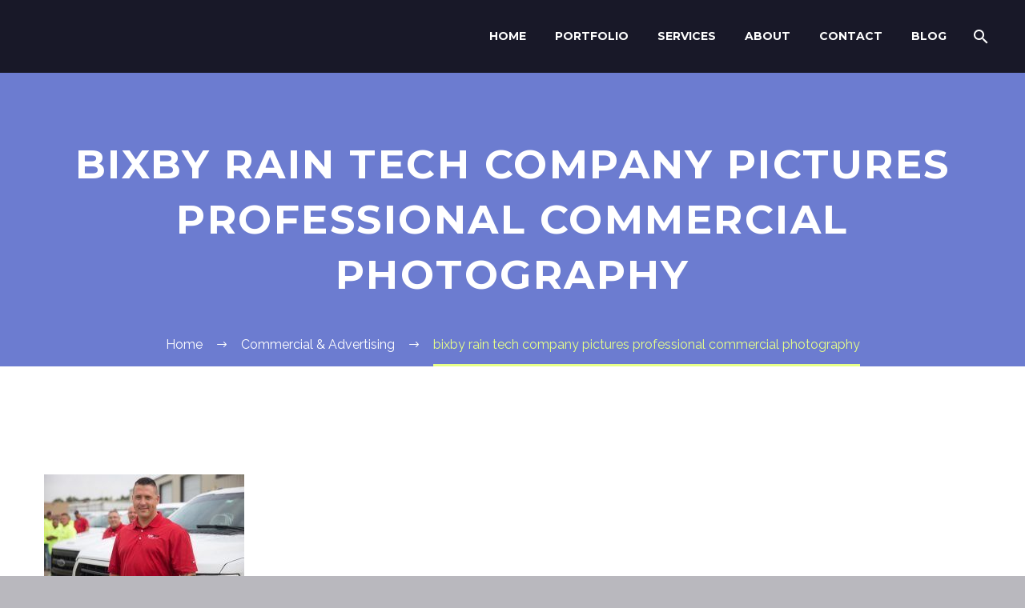

--- FILE ---
content_type: text/html; charset=UTF-8
request_url: http://shipmanphotos.com/commercial-photography-tulsa-oklahoma/dc5a7166/
body_size: 35838
content:
<!DOCTYPE html> <!--[if IE 7]><html class="ie ie7" lang="en-US" xmlns:og="http://ogp.me/ns#" xmlns:fb="http://ogp.me/ns/fb#"> <![endif]--> <!--[if IE 8]><html class="ie ie8" lang="en-US" xmlns:og="http://ogp.me/ns#" xmlns:fb="http://ogp.me/ns/fb#"> <![endif]--> <!--[if !(IE 7) | !(IE 8) ]><!--><html lang="en-US" xmlns:og="http://ogp.me/ns#" xmlns:fb="http://ogp.me/ns/fb#"> <!--<![endif]--><head><meta charset="UTF-8"><meta name="viewport" content="width=device-width, initial-scale=1.0" /><link rel="profile" href="http://gmpg.org/xfn/11"><link rel="pingback" href="http://shipmanphotos.com/xmlrpc.php"> <!--noptimize-->
<script type = "text/javascript">
// 
// Get screen dimensions, device pixel ration and set in a cookie.
// 
var screen_width = Math.max( screen.width, screen.height );
var devicePixelRatio = window.devicePixelRatio ? window.devicePixelRatio : 1;
document.cookie = 'resolution=' + screen_width + ',' + devicePixelRatio + '; SameSite=Strict; path=/';
</script> 
<!--/noptimize--><meta name='robots' content='index, follow, max-image-preview:large, max-snippet:-1, max-video-preview:-1' /><link media="all" href='//shipmanphotos.com/wp-content/cache/wpfc-minified/7kxshi0j/bj5gp.css' rel="stylesheet"><title>bixby rain tech company pictures professional commercial photography -</title><link rel="canonical" href="http://shipmanphotos.com/commercial-photography-tulsa-oklahoma/dc5a7166/" /><meta property="og:locale" content="en_US" /><meta property="og:type" content="article" /><meta property="og:title" content="bixby rain tech company pictures professional commercial photography -" /><meta property="og:description" content="lightly edited headshots of team and staff business photos Tulsa area commercial photography" /><meta property="og:url" content="http://shipmanphotos.com/commercial-photography-tulsa-oklahoma/dc5a7166/" /><meta property="article:modified_time" content="2018-01-19T22:17:18+00:00" /><meta property="og:image" content="http://shipmanphotos.com/commercial-photography-tulsa-oklahoma/dc5a7166" /><meta property="og:image:width" content="1400" /><meta property="og:image:height" content="764" /><meta property="og:image:type" content="image/jpeg" /><meta name="twitter:card" content="summary_large_image" /> <script type="application/ld+json" class="yoast-schema-graph">{"@context":"https://schema.org","@graph":[{"@type":"WebPage","@id":"http://shipmanphotos.com/commercial-photography-tulsa-oklahoma/dc5a7166/","url":"http://shipmanphotos.com/commercial-photography-tulsa-oklahoma/dc5a7166/","name":"bixby rain tech company pictures professional commercial photography -","isPartOf":{"@id":"http://shipmanphotos.com/#website"},"primaryImageOfPage":{"@id":"http://shipmanphotos.com/commercial-photography-tulsa-oklahoma/dc5a7166/#primaryimage"},"image":{"@id":"http://shipmanphotos.com/commercial-photography-tulsa-oklahoma/dc5a7166/#primaryimage"},"thumbnailUrl":"http://shipmanphotos.com/wp-content/uploads/2018/01/DC5A7166.jpg","datePublished":"2018-01-19T18:25:18+00:00","dateModified":"2018-01-19T22:17:18+00:00","breadcrumb":{"@id":"http://shipmanphotos.com/commercial-photography-tulsa-oklahoma/dc5a7166/#breadcrumb"},"inLanguage":"en-US","potentialAction":[{"@type":"ReadAction","target":["http://shipmanphotos.com/commercial-photography-tulsa-oklahoma/dc5a7166/"]}]},{"@type":"ImageObject","inLanguage":"en-US","@id":"http://shipmanphotos.com/commercial-photography-tulsa-oklahoma/dc5a7166/#primaryimage","url":"http://shipmanphotos.com/wp-content/uploads/2018/01/DC5A7166.jpg","contentUrl":"http://shipmanphotos.com/wp-content/uploads/2018/01/DC5A7166.jpg","width":1400,"height":764,"caption":"lightly edited headshots of team and staff business photos Tulsa area commercial photography"},{"@type":"BreadcrumbList","@id":"http://shipmanphotos.com/commercial-photography-tulsa-oklahoma/dc5a7166/#breadcrumb","itemListElement":[{"@type":"ListItem","position":1,"name":"Home","item":"https://shipmanphotos.com/"},{"@type":"ListItem","position":2,"name":"Commercial &#038; Advertising","item":"https://shipmanphotos.com/commercial-photography-tulsa-oklahoma/"},{"@type":"ListItem","position":3,"name":"bixby rain tech company pictures professional commercial photography"}]},{"@type":"WebSite","@id":"http://shipmanphotos.com/#website","url":"http://shipmanphotos.com/","name":"","description":"","publisher":{"@id":"http://shipmanphotos.com/#organization"},"potentialAction":[{"@type":"SearchAction","target":{"@type":"EntryPoint","urlTemplate":"http://shipmanphotos.com/?s={search_term_string}"},"query-input":{"@type":"PropertyValueSpecification","valueRequired":true,"valueName":"search_term_string"}}],"inLanguage":"en-US"},{"@type":"Organization","@id":"http://shipmanphotos.com/#organization","name":"Shipman Photography LLC","url":"http://shipmanphotos.com/","logo":{"@type":"ImageObject","inLanguage":"en-US","@id":"http://shipmanphotos.com/#/schema/logo/image/","url":"http://shipmanphotos.com/wp-content/uploads/2018/01/cropped-gspLOGO-Black-SQUARE.jpg","contentUrl":"http://shipmanphotos.com/wp-content/uploads/2018/01/cropped-gspLOGO-Black-SQUARE.jpg","width":512,"height":512,"caption":"Shipman Photography LLC"},"image":{"@id":"http://shipmanphotos.com/#/schema/logo/image/"}}]}</script> <link rel='dns-prefetch' href='//maps.googleapis.com' /><link rel='dns-prefetch' href='//fonts.googleapis.com' /><link rel="alternate" type="application/rss+xml" title=" &raquo; Feed" href="http://shipmanphotos.com/feed/" /> <script type="text/javascript">window._wpemojiSettings = {"baseUrl":"https:\/\/s.w.org\/images\/core\/emoji\/16.0.1\/72x72\/","ext":".png","svgUrl":"https:\/\/s.w.org\/images\/core\/emoji\/16.0.1\/svg\/","svgExt":".svg","source":{"concatemoji":"http:\/\/shipmanphotos.com\/wp-includes\/js\/wp-emoji-release.min.js?ver=6.8.3"}};
/*! This file is auto-generated */
!function(s,n){var o,i,e;function c(e){try{var t={supportTests:e,timestamp:(new Date).valueOf()};sessionStorage.setItem(o,JSON.stringify(t))}catch(e){}}function p(e,t,n){e.clearRect(0,0,e.canvas.width,e.canvas.height),e.fillText(t,0,0);var t=new Uint32Array(e.getImageData(0,0,e.canvas.width,e.canvas.height).data),a=(e.clearRect(0,0,e.canvas.width,e.canvas.height),e.fillText(n,0,0),new Uint32Array(e.getImageData(0,0,e.canvas.width,e.canvas.height).data));return t.every(function(e,t){return e===a[t]})}function u(e,t){e.clearRect(0,0,e.canvas.width,e.canvas.height),e.fillText(t,0,0);for(var n=e.getImageData(16,16,1,1),a=0;a<n.data.length;a++)if(0!==n.data[a])return!1;return!0}function f(e,t,n,a){switch(t){case"flag":return n(e,"\ud83c\udff3\ufe0f\u200d\u26a7\ufe0f","\ud83c\udff3\ufe0f\u200b\u26a7\ufe0f")?!1:!n(e,"\ud83c\udde8\ud83c\uddf6","\ud83c\udde8\u200b\ud83c\uddf6")&&!n(e,"\ud83c\udff4\udb40\udc67\udb40\udc62\udb40\udc65\udb40\udc6e\udb40\udc67\udb40\udc7f","\ud83c\udff4\u200b\udb40\udc67\u200b\udb40\udc62\u200b\udb40\udc65\u200b\udb40\udc6e\u200b\udb40\udc67\u200b\udb40\udc7f");case"emoji":return!a(e,"\ud83e\udedf")}return!1}function g(e,t,n,a){var r="undefined"!=typeof WorkerGlobalScope&&self instanceof WorkerGlobalScope?new OffscreenCanvas(300,150):s.createElement("canvas"),o=r.getContext("2d",{willReadFrequently:!0}),i=(o.textBaseline="top",o.font="600 32px Arial",{});return e.forEach(function(e){i[e]=t(o,e,n,a)}),i}function t(e){var t=s.createElement("script");t.src=e,t.defer=!0,s.head.appendChild(t)}"undefined"!=typeof Promise&&(o="wpEmojiSettingsSupports",i=["flag","emoji"],n.supports={everything:!0,everythingExceptFlag:!0},e=new Promise(function(e){s.addEventListener("DOMContentLoaded",e,{once:!0})}),new Promise(function(t){var n=function(){try{var e=JSON.parse(sessionStorage.getItem(o));if("object"==typeof e&&"number"==typeof e.timestamp&&(new Date).valueOf()<e.timestamp+604800&&"object"==typeof e.supportTests)return e.supportTests}catch(e){}return null}();if(!n){if("undefined"!=typeof Worker&&"undefined"!=typeof OffscreenCanvas&&"undefined"!=typeof URL&&URL.createObjectURL&&"undefined"!=typeof Blob)try{var e="postMessage("+g.toString()+"("+[JSON.stringify(i),f.toString(),p.toString(),u.toString()].join(",")+"));",a=new Blob([e],{type:"text/javascript"}),r=new Worker(URL.createObjectURL(a),{name:"wpTestEmojiSupports"});return void(r.onmessage=function(e){c(n=e.data),r.terminate(),t(n)})}catch(e){}c(n=g(i,f,p,u))}t(n)}).then(function(e){for(var t in e)n.supports[t]=e[t],n.supports.everything=n.supports.everything&&n.supports[t],"flag"!==t&&(n.supports.everythingExceptFlag=n.supports.everythingExceptFlag&&n.supports[t]);n.supports.everythingExceptFlag=n.supports.everythingExceptFlag&&!n.supports.flag,n.DOMReady=!1,n.readyCallback=function(){n.DOMReady=!0}}).then(function(){return e}).then(function(){var e;n.supports.everything||(n.readyCallback(),(e=n.source||{}).concatemoji?t(e.concatemoji):e.wpemoji&&e.twemoji&&(t(e.twemoji),t(e.wpemoji)))}))}((window,document),window._wpemojiSettings);</script> <link rel='stylesheet' id='thegem-google-fonts-css' href='//fonts.googleapis.com/css?family=Source+Sans+Pro%3A200%2C200italic%2C300%2C300italic%2C400%2C400italic%2C600%2C600italic%2C700%2C700italic%2C900%2C900italic%7CMontserrat%3A100%2C100italic%2C200%2C200italic%2C300%2C300italic%2C400%2C400italic%2C500%2C500italic%2C600%2C600italic%2C700%2C700italic%2C800%2C800italic%2C900%2C900italic&#038;subset=cyrillic%2Ccyrillic-ext%2Cgreek%2Cgreek-ext%2Clatin%2Clatin-ext%2Cvietnamese&#038;ver=6.8.3' type='text/css' media='all' /><link rel='stylesheet' id='wphb-1-css' href='//shipmanphotos.com/wp-content/cache/wpfc-minified/g0g5pqmp/87ov6.css' type='text/css' media='all' /><link rel='stylesheet' id='fo-fonts-declaration-css' href='//shipmanphotos.com/wp-content/cache/wpfc-minified/dqrtiu4d/5rc0l.css' type='text/css' media='all' /><link rel='stylesheet' id='fo-fonts-elements-css' href='//shipmanphotos.com/wp-content/cache/wpfc-minified/6zcqvlfc/5rc0l.css' type='text/css' media='all' /><link rel='stylesheet' id='bsf-Defaults-css' href='//shipmanphotos.com/wp-content/cache/wpfc-minified/2o4btre5/5rc0l.css' type='text/css' media='all' /><link rel='stylesheet' id='hm_custom_css-css' href='//shipmanphotos.com/wp-content/uploads/hm_custom_css_js/custom.css?ver=1552438445' type='text/css' media='all' /> <!--[if lt IE 9]> <script type="text/javascript" defer='defer' src="http://shipmanphotos.com/wp-content/themes/thegem/js/html5.js?ver=3.7.3" id="html5-js"></script> <![endif]--> <script src='//shipmanphotos.com/wp-content/cache/wpfc-minified/1d1r4v60/5rc0l.js' type="text/javascript"></script>
<!-- <script type="text/javascript" src="http://shipmanphotos.com/wp-includes/js/jquery/jquery.min.js?ver=3.7.1" id="jquery-core-js"></script> --> <script type="text/javascript" id="wphb-2-js-before">window.RLG = window.RLG || {}; window.RLG.sanitizeAllowedHosts = ["youtube.com","www.youtube.com","youtu.be","vimeo.com","player.vimeo.com"];</script> <script type="text/javascript" id="responsive-lightbox-js-before">var rlArgs = {"script":"swipebox","selector":"prettyPhoto","customEvents":"","activeGalleries":true,"animation":true,"hideCloseButtonOnMobile":false,"removeBarsOnMobile":false,"hideBars":true,"hideBarsDelay":5000,"videoMaxWidth":1080,"useSVG":true,"loopAtEnd":false,"woocommerce_gallery":false,"ajaxurl":"http:\/\/shipmanphotos.com\/wp-admin\/admin-ajax.php","nonce":"b276486b9f","preview":false,"postId":1158,"scriptExtension":false};</script> <script type="text/javascript" id="slicknav-init-js-extra">var slickNavVars = {"ng_slicknav":{"ng_slicknav_menu":".nav","ng_slicknav_position":"body","ng_slicknav_parent_links":false,"ng_slicknav_close_click":false,"ng_slicknav_child_links":false,"ng_slicknav_speed":400,"ng_slicknav_label":"MENU","ng_slicknav_fixhead":false,"ng_slicknav_hidedesktop":"","ng_slicknav_brand":"","ng_slicknav_brand_text":"","ng_slicknav_search":false,"ng_slicknav_search_text":"search...","ng_slicksearch":"http:\/\/shipmanphotos.com\/","ng_slicknav_closedsymbol":"\u25ba","ng_slicknav_openedsymbol":"\u25bc","ng_slicknav_alt":"","ng_slicknav_accordion":false,"ng_slicknav_animation_library":""}};</script> <script type="text/javascript" id="zilla-likes-js-extra">var zilla_likes = {"ajaxurl":"http:\/\/shipmanphotos.com\/wp-admin\/admin-ajax.php"};</script> <script type="text/javascript" defer='defer' src="https://maps.googleapis.com/maps/api/js?v=3.exp&amp;libraries=places&amp;key=AIzaSyDkVNUQXGHwjaTDKgAhuO1fW8Y3eyRkTxI&amp;ver=6.8.3" id="google-maps-builder-gmaps-js"></script> <link rel="https://api.w.org/" href="http://shipmanphotos.com/wp-json/" /><link rel="alternate" title="JSON" type="application/json" href="http://shipmanphotos.com/wp-json/wp/v2/media/1158" /><link rel="EditURI" type="application/rsd+xml" title="RSD" href="http://shipmanphotos.com/xmlrpc.php?rsd" /><meta name="generator" content="WordPress 6.8.3" /><link rel='shortlink' href='http://shipmanphotos.com/?p=1158' /><link rel="alternate" title="oEmbed (JSON)" type="application/json+oembed" href="http://shipmanphotos.com/wp-json/oembed/1.0/embed?url=http%3A%2F%2Fshipmanphotos.com%2Fcommercial-photography-tulsa-oklahoma%2Fdc5a7166%2F" /><link rel="alternate" title="oEmbed (XML)" type="text/xml+oembed" href="http://shipmanphotos.com/wp-json/oembed/1.0/embed?url=http%3A%2F%2Fshipmanphotos.com%2Fcommercial-photography-tulsa-oklahoma%2Fdc5a7166%2F&#038;format=xml" /><meta name="generator" content="Powered by WPBakery Page Builder - drag and drop page builder for WordPress."/><link rel="icon" href="http://shipmanphotos.wpengine.com/wp-content/uploads/2019/02/ShipmanLogo-small-copy-white.png" sizes="32x32" /><link rel="icon" href="http://shipmanphotos.wpengine.com/wp-content/uploads/2019/02/ShipmanLogo-small-copy-white.png" sizes="192x192" /><link rel="apple-touch-icon" href="http://shipmanphotos.wpengine.com/wp-content/uploads/2019/02/ShipmanLogo-small-copy-white.png" /><meta name="msapplication-TileImage" content="http://shipmanphotos.wpengine.com/wp-content/uploads/2019/02/ShipmanLogo-small-copy-white.png" /> <script>if(document.querySelector('[data-type="vc_custom-css"]')) {document.head.appendChild(document.querySelector('[data-type="vc_custom-css"]'));}</script><noscript><style>.wpb_animate_when_almost_visible { opacity: 1; }</style></noscript></head><body class="attachment wp-singular attachment-template-default attachmentid-1158 attachment-jpeg wp-theme-thegem wpb-js-composer js-comp-ver-6.8.0 vc_responsive"> <script type="text/javascript">var gemSettings = {"isTouch":"","forcedLasyDisabled":"","tabletPortrait":"1","tabletLandscape":"1","topAreaMobileDisable":"","parallaxDisabled":"","fillTopArea":"","themePath":"http:\/\/shipmanphotos.com\/wp-content\/themes\/thegem","rootUrl":"http:\/\/shipmanphotos.com","mobileEffectsEnabled":"","isRTL":""};
(function() {
function isTouchDevice() {
return (('ontouchstart' in window) ||
(navigator.MaxTouchPoints > 0) ||
(navigator.msMaxTouchPoints > 0));
}
window.gemSettings.isTouch = isTouchDevice();
function userAgentDetection() {
var ua = navigator.userAgent.toLowerCase(),
platform = navigator.platform.toLowerCase(),
UA = ua.match(/(opera|ie|firefox|chrome|version)[\s\/:]([\w\d\.]+)?.*?(safari|version[\s\/:]([\w\d\.]+)|$)/) || [null, 'unknown', 0],
mode = UA[1] == 'ie' && document.documentMode;
window.gemBrowser = {
name: (UA[1] == 'version') ? UA[3] : UA[1],
version: UA[2],
platform: {
name: ua.match(/ip(?:ad|od|hone)/) ? 'ios' : (ua.match(/(?:webos|android)/) || platform.match(/mac|win|linux/) || ['other'])[0]
}
};
}
window.updateGemClientSize = function() {
if (window.gemOptions == null || window.gemOptions == undefined) {
window.gemOptions = {
first: false,
clientWidth: 0,
clientHeight: 0,
innerWidth: -1
};
}
window.gemOptions.clientWidth = window.innerWidth || document.documentElement.clientWidth;
if (document.body != null && !window.gemOptions.clientWidth) {
window.gemOptions.clientWidth = document.body.clientWidth;
}
window.gemOptions.clientHeight = window.innerHeight || document.documentElement.clientHeight;
if (document.body != null && !window.gemOptions.clientHeight) {
window.gemOptions.clientHeight = document.body.clientHeight;
}
};
window.updateGemInnerSize = function(width) {
window.gemOptions.innerWidth = width != undefined ? width : (document.body != null ? document.body.clientWidth : 0);
};
userAgentDetection();
window.updateGemClientSize(true);
window.gemSettings.lasyDisabled = window.gemSettings.forcedLasyDisabled || (!window.gemSettings.mobileEffectsEnabled && (window.gemSettings.isTouch || window.gemOptions.clientWidth <= 800));
})();
(function() {
if (window.gemBrowser.name == 'safari') {
try {
var safariVersion = parseInt(window.gemBrowser.version);
} catch(e) {
var safariVersion = 0;
}
if (safariVersion >= 9) {
window.gemSettings.parallaxDisabled = true;
window.gemSettings.fillTopArea = true;
}
}
})();
(function() {
var fullwithData = {
page: null,
pageWidth: 0,
pageOffset: {},
fixVcRow: true,
pagePaddingLeft: 0
};
function updateFullwidthData() {
fullwithData.pageOffset = fullwithData.page.getBoundingClientRect();
fullwithData.pageWidth = parseFloat(fullwithData.pageOffset.width);
fullwithData.pagePaddingLeft = 0;
if (fullwithData.page.className.indexOf('vertical-header') != -1) {
fullwithData.pagePaddingLeft = 45;
if (fullwithData.pageWidth >= 1600) {
fullwithData.pagePaddingLeft = 360;
}
if (fullwithData.pageWidth < 980) {
fullwithData.pagePaddingLeft = 0;
}
}
}
function gem_fix_fullwidth_position(element) {
if (element == null) {
return false;
}
if (fullwithData.page == null) {
fullwithData.page = document.getElementById('page');
updateFullwidthData();
}
/*if (fullwithData.pageWidth < 1170) {
return false;
}*/
if (!fullwithData.fixVcRow) {
return false;
}
if (element.previousElementSibling != null && element.previousElementSibling != undefined && element.previousElementSibling.className.indexOf('fullwidth-block') == -1) {
var elementParentViewportOffset = element.previousElementSibling.getBoundingClientRect();
} else {
var elementParentViewportOffset = element.parentNode.getBoundingClientRect();
}
/*if (elementParentViewportOffset.top > window.gemOptions.clientHeight) {
fullwithData.fixVcRow = false;
return false;
}*/
if (element.className.indexOf('vc_row') != -1) {
var elementMarginLeft = -21;
var elementMarginRight = -21;
} else {
var elementMarginLeft = 0;
var elementMarginRight = 0;
}
var offset = parseInt(fullwithData.pageOffset.left + 0.5) - parseInt((elementParentViewportOffset.left < 0 ? 0 : elementParentViewportOffset.left) + 0.5) - elementMarginLeft + fullwithData.pagePaddingLeft;
var offsetKey = window.gemSettings.isRTL ? 'right' : 'left';
element.style.position = 'relative';
element.style[offsetKey] = offset + 'px';
element.style.width = fullwithData.pageWidth - fullwithData.pagePaddingLeft + 'px';
if (element.className.indexOf('vc_row') == -1) {
element.setAttribute('data-fullwidth-updated', 1);
}
if (element.className.indexOf('vc_row') != -1 && !element.hasAttribute('data-vc-stretch-content')) {
var el_full = element.parentNode.querySelector('.vc_row-full-width-before');
var padding = -1 * offset;
0 > padding && (padding = 0);
var paddingRight = fullwithData.pageWidth - padding - el_full.offsetWidth + elementMarginLeft + elementMarginRight;
0 > paddingRight && (paddingRight = 0);
element.style.paddingLeft = padding + 'px';
element.style.paddingRight = paddingRight + 'px';
}
}
window.gem_fix_fullwidth_position = gem_fix_fullwidth_position;
document.addEventListener('DOMContentLoaded', function() {
var classes = [];
if (window.gemSettings.isTouch) {
document.body.classList.add('thegem-touch');
}
if (window.gemSettings.lasyDisabled && !window.gemSettings.forcedLasyDisabled) {
document.body.classList.add('thegem-effects-disabled');
}
});
if (window.gemSettings.parallaxDisabled) {
var head  = document.getElementsByTagName('head')[0],
link  = document.createElement('style');
link.rel  = 'stylesheet';
link.type = 'text/css';
link.innerHTML = ".fullwidth-block.fullwidth-block-parallax-fixed .fullwidth-block-background { background-attachment: scroll !important; }";
head.appendChild(link);
}
})();
(function() {
setTimeout(function() {
var preloader = document.getElementById('page-preloader');
if (preloader != null && preloader != undefined) {
preloader.className += ' preloader-loaded';
}
}, window.pagePreloaderHideTime || 1000);
})();</script> <div id="page" class="layout-fullwidth header-style-4"> <a href="#page" class="scroll-top-button"></a><div id="site-header-wrapper"  class="  " ><header id="site-header" class="site-header animated-header mobile-menu-layout-default" role="banner"><div class="header-background"><div class="container"><div class="header-main logo-position-left header-layout-default header-style-4"><div class="site-title"><div class="site-logo" style="width:164px;"> <a href="http://shipmanphotos.com/" rel="home"> <span class="logo"><img src="http://shipmanphotos.wpengine.com/wp-content/uploads/2019/02/ShipmanLogoflipped.png" srcset="http://shipmanphotos.wpengine.com/wp-content/uploads/2019/02/ShipmanLogoflipped.png 1x,http://shipmanphotos.wpengine.com/wp-content/uploads/2019/02/ShipmanLogoflipped.png 2x,http://shipmanphotos.wpengine.com/wp-content/uploads/2019/02/ShipmanLogoflipped.png 3x" alt="" style="width:164px;" class="tgp-exclude default"/><img src="http://shipmanphotos.wpengine.com/wp-content/uploads/2019/02/ShipmanLogo-small-copy-white.png" srcset="http://shipmanphotos.wpengine.com/wp-content/uploads/2019/02/ShipmanLogo-small-copy-white.png 1x,http://shipmanphotos.wpengine.com/wp-content/uploads/2019/02/ShipmanLogo-small-copy-white.png 2x,http://shipmanphotos.wpengine.com/wp-content/uploads/2019/02/ShipmanLogo-small-copy-white.png 3x" alt="" style="width:90px;" class="tgp-exclude small"/></span> </a></div></div><nav id="primary-navigation" class="site-navigation primary-navigation" role="navigation"> <button class="menu-toggle dl-trigger">Primary Menu<span class="menu-line-1"></span><span class="menu-line-2"></span><span class="menu-line-3"></span></button><ul id="primary-menu" class="nav-menu styled no-responsive dl-menu"><li id="menu-item-561" class="menu-item menu-item-type-post_type menu-item-object-page menu-item-home menu-item-561 megamenu-first-element"><a href="http://shipmanphotos.com/" data-ps2id-api="true">Home</a></li><li id="menu-item-7287" class="menu-item menu-item-type-post_type menu-item-object-page menu-item-has-children menu-item-parent menu-item-7287 megamenu-first-element"><a href="http://shipmanphotos.com/portfolio/" data-ps2id-api="true">Portfolio</a><span class="menu-item-parent-toggle"></span><ul class="sub-menu styled dl-submenu"><li id="menu-item-7269" class="menu-item menu-item-type-post_type menu-item-object-page menu-item-7269 megamenu-first-element"><a href="http://shipmanphotos.com/commercial-and-advertising-professional-photography-portfolio/" data-ps2id-api="true">Commercial &#038; Advertising Portfolio</a></li><li id="menu-item-7291" class="menu-item menu-item-type-post_type menu-item-object-page menu-item-7291 megamenu-first-element"><a href="http://shipmanphotos.com/tulsa-headshot-photography-portfolio/" data-ps2id-api="true">Tulsa’s Best Headshot Photography Portfolio</a></li><li id="menu-item-11325" class="menu-item menu-item-type-post_type menu-item-object-page menu-item-11325 megamenu-first-element"><a href="http://shipmanphotos.com/tulsa-personal-branding-photography-portfolio/" data-ps2id-api="true">Tulsa Personal Branding Photography Portfolio</a></li><li id="menu-item-7293" class="menu-item menu-item-type-post_type menu-item-object-page menu-item-7293 megamenu-first-element"><a href="http://shipmanphotos.com/tulsa-video-portfolio/" data-ps2id-api="true">Videos</a></li><li id="menu-item-7292" class="menu-item menu-item-type-post_type menu-item-object-page menu-item-7292 megamenu-first-element"><a href="http://shipmanphotos.com/senior-pictures/" data-ps2id-api="true">Tulsa Senior Pictures</a></li><li id="menu-item-7289" class="menu-item menu-item-type-post_type menu-item-object-page menu-item-7289 megamenu-first-element"><a href="http://shipmanphotos.com/pet-portraits/" data-ps2id-api="true">Pet Portraits</a></li><li id="menu-item-8067" class="menu-item menu-item-type-post_type menu-item-object-page menu-item-8067 megamenu-first-element"><a href="http://shipmanphotos.com/tulsa-wedding-photography-portfolio/" data-ps2id-api="true">Weddings, Engagement, Bridal</a></li><li id="menu-item-7288" class="menu-item menu-item-type-post_type menu-item-object-page menu-item-7288 megamenu-first-element"><a href="http://shipmanphotos.com/personal-work/" data-ps2id-api="true">Personal Work</a></li></ul></li><li id="menu-item-7254" class="menu-item menu-item-type-post_type menu-item-object-page menu-item-has-children menu-item-parent menu-item-7254 megamenu-first-element"><a href="http://shipmanphotos.com/services/" data-ps2id-api="true">Services</a><span class="menu-item-parent-toggle"></span><ul class="sub-menu styled dl-submenu"><li id="menu-item-7103" class="menu-item menu-item-type-post_type menu-item-object-page menu-item-7103 megamenu-first-element"><a href="http://shipmanphotos.com/commercial-photography-tulsa-oklahoma/" data-ps2id-api="true">Commercial &#038; Advertising</a></li><li id="menu-item-11106" class="menu-item menu-item-type-post_type menu-item-object-page menu-item-11106 megamenu-first-element"><a href="http://shipmanphotos.com/professional-headshots-tulsa/" data-ps2id-api="true">Professional Headshots</a></li><li id="menu-item-11177" class="menu-item menu-item-type-post_type menu-item-object-page menu-item-11177 megamenu-first-element"><a href="http://shipmanphotos.com/personal-branding-photography/" data-ps2id-api="true">Personal Branding Photography</a></li><li id="menu-item-11445" class="menu-item menu-item-type-post_type menu-item-object-page menu-item-11445 megamenu-first-element"><a href="http://shipmanphotos.com/tulsa-event-photography-video-production/" data-ps2id-api="true">Event Photography</a></li><li id="menu-item-11476" class="menu-item menu-item-type-post_type menu-item-object-page menu-item-11476 megamenu-first-element"><a href="http://shipmanphotos.com/tulsa-product-photography-professional-e-commerce-food-photos/" data-ps2id-api="true">Product Photography</a></li><li id="menu-item-7105" class="menu-item menu-item-type-post_type menu-item-object-page menu-item-7105 megamenu-first-element"><a href="http://shipmanphotos.com/tulsa-video-production/" data-ps2id-api="true">Video Production</a></li><li id="menu-item-11504" class="menu-item menu-item-type-post_type menu-item-object-page menu-item-11504 megamenu-first-element"><a href="http://shipmanphotos.com/drone-photography-videography/" data-ps2id-api="true">Drone Photography &#038; Videography</a></li><li id="menu-item-7107" class="menu-item menu-item-type-post_type menu-item-object-page menu-item-7107 megamenu-first-element"><a href="http://shipmanphotos.com/senior-2/" data-ps2id-api="true">Senior Portraits</a></li><li id="menu-item-7104" class="menu-item menu-item-type-post_type menu-item-object-page menu-item-7104 megamenu-first-element"><a href="http://shipmanphotos.com/family-portraits/" data-ps2id-api="true">Family Portraits</a></li><li id="menu-item-8070" class="menu-item menu-item-type-post_type menu-item-object-page menu-item-8070 megamenu-first-element"><a href="http://shipmanphotos.com/wedding-photography-and-video/" data-ps2id-api="true">Wedding &#038; Bridal</a></li></ul></li><li id="menu-item-259" class="menu-item menu-item-type-custom menu-item-object-custom menu-item-home menu-item-259 megamenu-first-element"><a href="http://shipmanphotos.com/#section-1" data-ps2id-api="true">About</a></li><li id="menu-item-260" class="menu-item menu-item-type-custom menu-item-object-custom menu-item-home menu-item-260 megamenu-first-element"><a href="http://shipmanphotos.com/#section-2" data-ps2id-api="true">Contact</a></li><li id="menu-item-569" class="menu-item menu-item-type-post_type menu-item-object-page menu-item-569 megamenu-first-element"><a href="http://shipmanphotos.com/blog/" data-ps2id-api="true">Blog</a></li><li class="menu-item menu-item-search "><a href="#"></a><div class="minisearch "><form role="search" id="searchform" class="sf" action="http://shipmanphotos.com/" method="GET"><input id="searchform-input" class="sf-input" type="text" placeholder="Search..." name="s"><span class="sf-submit-icon"></span><input id="searchform-submit" class="sf-submit" type="submit" value=""></form></div></li></ul></nav></div></div></div></header></div><div id="main" class="site-main page__top-shadow visible"><div id="main-content" class="main-content"><div id="page-title" class="page-title-block page-title-alignment-center page-title-style-1 "><div class="container"><div class="page-title-inner"><div class="page-title-title"><h1> bixby rain tech company pictures professional commercial photography</h1></div></div></div><div class="breadcrumbs-container"><div class="container"><div class="breadcrumbs"><span><a href="http://shipmanphotos.com/" itemprop="url"><span itemprop="title">Home</span></a></span> <span class="divider"><span class="bc-devider"></span></span> <span><a href="http://shipmanphotos.com/commercial-photography-tulsa-oklahoma/" itemprop="url"><span itemprop="title">Commercial & Advertising</span></a></span> <span class="divider"><span class="bc-devider"></span></span> <span class="current">bixby rain tech company pictures professional commercial photography</span></div></div></div></div><div class="block-content"><div class="container"><div class="panel row"><div class="panel-center col-xs-12"><article id="post-1158" class="post-1158 attachment type-attachment status-inherit"><div class="entry-content post-content"><p class="attachment"><a href='http://shipmanphotos.com/wp-content/uploads/2018/01/DC5A7166.jpg' title="" data-rl_title="" class="rl-gallery-link" data-rl_caption="" data-rel="prettyPhoto-gallery-0"><img decoding="async" width="250" height="136" src="http://shipmanphotos.com/wp-content/uploads/2018/01/DC5A7166-250x136.jpg" class="attachment-medium size-medium" alt="natural light portraits of company employees commercial photography" srcset="http://shipmanphotos.com/wp-content/uploads/2018/01/DC5A7166-250x136.jpg 250w, http://shipmanphotos.com/wp-content/uploads/2018/01/DC5A7166-768x419.jpg 768w, http://shipmanphotos.com/wp-content/uploads/2018/01/DC5A7166-700x382.jpg 700w, http://shipmanphotos.com/wp-content/uploads/2018/01/DC5A7166-120x65.jpg 120w, http://shipmanphotos.com/wp-content/uploads/2018/01/DC5A7166.jpg 1400w" sizes="(max-width: 250px) 100vw, 250px" /></a></p><p>Lightly edited photo of employees and company trucks Bixby Oklahoma commercial photography</p></div></article></div></div></div></div></div></div><div id="lazy-loading-point"></div><footer id="footer-nav" class="site-footer"><div class="container"><div class="row"><div class="col-md-3 col-md-push-9"><div id="footer-socials"><div class="socials inline-inside socials-colored"> <a href="https://www.facebook.com/GreggShipmanPhotography/" target="_blank" title="Facebook" class="socials-item"><i class="socials-item-icon facebook"></i></a> <a href="https://www.linkedin.com/company/shipman-photography/" target="_blank" title="LinkedIn" class="socials-item"><i class="socials-item-icon linkedin"></i></a> <a href="https://twitter.com/ShipmanPhotos" target="_blank" title="Twitter" class="socials-item"><i class="socials-item-icon twitter"></i></a> <a href="https://www.instagram.com/greggshipmanphotography/" target="_blank" title="Instagram" class="socials-item"><i class="socials-item-icon instagram"></i></a> <a href="https://www.pinterest.com/shipmanphotos/" target="_blank" title="Pinterest" class="socials-item"><i class="socials-item-icon pinterest"></i></a> <a href="https://www.youtube.com/user/ShipmanPhotos" target="_blank" title="YouTube" class="socials-item"><i class="socials-item-icon youtube"></i></a></div></div></div><div class="col-md-6"></div><div class="col-md-3 col-md-pull-9"><div class="footer-site-info">2020 &copy; Copyrights Shipman Photography LLC</div></div></div></div></footer></div> <script type="speculationrules">{"prefetch":[{"source":"document","where":{"and":[{"href_matches":"\/*"},{"not":{"href_matches":["\/wp-*.php","\/wp-admin\/*","\/wp-content\/uploads\/*","\/wp-content\/*","\/wp-content\/plugins\/*","\/wp-content\/themes\/thegem\/*","\/*\\?(.+)"]}},{"not":{"selector_matches":"a[rel~=\"nofollow\"]"}},{"not":{"selector_matches":".no-prefetch, .no-prefetch a"}}]},"eagerness":"conservative"}]}</script> <script type="text/javascript" id="thegem-menu-init-script-js-extra">var thegem_dlmenu_settings = {"backLabel":"Back","showCurrentLabel":"Show this page"};</script> <script type="text/javascript" id="thegem-menu-init-script-js-after">function fullHeightRow() {
var fullHeight,
offsetTop,
element = document.getElementsByClassName('vc_row-o-full-height')[0];
if (element) {
fullHeight = window.innerHeight;
offsetTop = window.pageYOffset + element.getBoundingClientRect().top;
if (offsetTop < fullHeight) {
fullHeight = 100 - offsetTop / (fullHeight / 100);
element.style.minHeight = fullHeight + 'vh'
}
}
}
fullHeightRow();</script> <script type="text/javascript" id="thegem-scripts-js-extra">var thegem_scripts_data = {"ajax_url":"http:\/\/shipmanphotos.com\/wp-admin\/admin-ajax.php","ajax_nonce":"08a726115d"};</script> <script type="text/javascript" id="wphb-4-js-after">wp.i18n.setLocaleData( { 'text direction\u0004ltr': [ 'ltr' ] } );</script> <script type="text/javascript" id="contact-form-7-js-before">var wpcf7 = {
"api": {
"root": "http:\/\/shipmanphotos.com\/wp-json\/",
"namespace": "contact-form-7\/v1"
}
};</script> <script type="text/javascript" id="page-scroll-to-id-plugin-script-js-extra">var mPS2id_params = {"instances":{"mPS2id_instance_0":{"selector":"a[rel='m_PageScroll2id']","autoSelectorMenuLinks":"true","excludeSelector":"a[href^='#tab-'], a[href^='#tabs-'], a[data-toggle]:not([data-toggle='tooltip']), a[data-slide], a[data-vc-tabs], a[data-vc-accordion]","scrollSpeed":1000,"autoScrollSpeed":"true","scrollEasing":"easeInOutQuint","scrollingEasing":"easeOutQuint","forceScrollEasing":"false","pageEndSmoothScroll":"true","stopScrollOnUserAction":"false","autoCorrectScroll":"false","autoCorrectScrollExtend":"false","layout":"vertical","offset":0,"dummyOffset":"false","highlightSelector":"","clickedClass":"mPS2id-clicked","targetClass":"mPS2id-target","highlightClass":"mPS2id-highlight","forceSingleHighlight":"false","keepHighlightUntilNext":"false","highlightByNextTarget":"false","appendHash":"false","scrollToHash":"true","scrollToHashForAll":"true","scrollToHashDelay":0,"scrollToHashUseElementData":"true","scrollToHashRemoveUrlHash":"false","disablePluginBelow":0,"adminDisplayWidgetsId":"true","adminTinyMCEbuttons":"true","unbindUnrelatedClickEvents":"false","unbindUnrelatedClickEventsSelector":"","normalizeAnchorPointTargets":"false","encodeLinks":"false"}},"total_instances":"1","shortcode_class":"_ps2id"};</script> <script type="text/javascript" id="google-maps-builder-plugin-script-js-extra">var gmb_data = {"i18n":{"get_directions":"Get Directions","visit_website":"Visit Website"},"infobubble_args":{"shadowStyle":0,"padding":12,"backgroundColor":"rgb(255, 255, 255)","borderRadius":3,"arrowSize":15,"minHeight":20,"maxHeight":450,"minWidth":200,"maxWidth":350,"borderWidth":0,"disableAutoPan":true,"disableAnimation":true,"backgroundClassName":"gmb-infobubble","closeSrc":"https:\/\/www.google.com\/intl\/en_us\/mapfiles\/close.gif"}};</script> <script defer src="http://shipmanphotos.com/wp-content/cache/autoptimize/js/autoptimize_9ef573f6044095d01a7618eb327b20d7.js"></script></body></html><!-- WP Fastest Cache file was created in 0.765 seconds, on January 15, 2026 @ 1:30 pm --><!-- via php -->

--- FILE ---
content_type: text/css
request_url: http://shipmanphotos.com/wp-content/cache/wpfc-minified/g0g5pqmp/87ov6.css
body_size: 43102
content:
.flexslider{border:0;margin:0;overflow:hidden}.flex-control-nav{width:100%;position:absolute;text-align:center;z-index:900}.flex-direction-nav{width:100%;position:absolute;left:0;margin:-50px 0 0;z-index:100;padding:0!important}.flex-direction-nav li{overflow:visible;padding:0!important;margin:0!important;list-style:none!important}.flex-direction-nav a{overflow:visible;margin:0;opacity:1;color:rgba(0,0,0,.8);text-indent:-9999em!important;text-shadow:none;-webkit-box-shadow:none;-moz-box-shadow:none;-o-box-shadow:none;outline:0!important;box-shadow:none!important;border:none!important}.flex-direction-nav .arrow{position:absolute;top:0;left:0;z-index:200}.flex-direction-nav .flex-prev{left:0;height:50px}.flex-direction-nav .flex-next{right:0;text-align:left;height:50px}.flexslider:hover .flex-prev{left:0;opacity:1}.flexslider:hover .flex-next{right:0;opacity:1}.flexslider:hover .flex-next:hover,.flexslider:hover .flex-prev:hover{background-color:#fff;opacity:1}.flex-control-nav>li:before,.flex-direction-nav>li:before,.flexslider .slides>li:before{content:''!important}.immersive_slider{background:#161923;max-width:100%;height:480px;opacity:.9;box-sizing:border-box;-moz-box-sizing:border-box;-webkit-box-sizing:border-box;position:relative;overflow:hidden}.immersive_slider .is-slide{display:block;height:100%;width:100%;box-sizing:border-box;-moz-box-sizing:border-box;-webkit-box-sizing:border-box;padding:50px 60px;position:absolute}.is-bg-overflow{width:100%;height:100%;position:absolute;z-index:0}.is-bg-overflow,.is-overflow{height:100%}.ease{-webkit-transition:1s ease all;-moz-transition:1s ease all;-o-transition:1s ease all;transition:1s ease all}.bounce{-webkit-transition:1s cubic-bezier(.175,.885,.42,1) all;-moz-transition:1s cubic-bezier(.175,.885,.42,1.31) all;-o-transition:1s cubic-bezier(.175,.885,.42,1.31) 0 all;transition:2s cubic-bezier(.175,.885,.42,1.31) all}.bounce2{-webkit-transition:1s cubic-bezier(.42,.175,.885,1) all;-moz-transition:1s cubic-bezier(.42,.175,.885,-1.31) all;-o-transition:1s cubic-bezier(.42,.175,.885,-1.31) all;transition:2s cubic-bezier(.42,.175,.885,-1.31) all}.bounceUp2{-webkit-transition:1s cubic-bezier(.175,.885,.42,1) all;-moz-transition:1s cubic-bezier(.175,.885,.42,-1.31) all;-o-transition:1s cubic-bezier(.175,.885,.42,-1.31) all;transition:2s cubic-bezier(.175,.885,.42,-1.31) all}.bounceUp3{-webkit-transition:1s cubic-bezier(.175,.885,.42,1) all;-moz-transition:1s cubic-bezier(.175,-.885,.42,1.31) all;-o-transition:1s cubic-bezier(.175,-.885,.42,1.31) all;transition:2s cubic-bezier(.175,-.885,.42,1.31) all}.no-animation{-webkit-transition:none!important;-moz-transition:none!important;-o-transition:none!important;transition:none!important}.immersive_slider .is-slide .image img{position:relative;max-width:100%;display:inline!important;width:100%!important;height:100%!important;max-height:100%;object-fit:contain!important}.immersive_slider .is-slide .image iframe{max-width:100%;display:block;width:100%}.immersive_slider .is-slide .content h2{font-size:42px;font-weight:300;text-align:left}.is-container{position:relative;overflow:hidden}.is-container .is-background{position:absolute;top:0;left:0;width:100%;height:100%}.is-container .is-background.gs_cssblur{-webkit-filter:blur(20px);-moz-filter:blur(20px);-o-filter:blur(20px);filter:blur(20px)}.is-pagination li{padding:0;display:inline-block;text-align:center;position:relative;margin:0!important;padding:0!important}.is-pagination li a{padding:10px;width:4px;height:4px;display:block;box-shadow:none!important;-moz-box-shadow:none!important;-webkit-box-shadow:none!important;outline:0!important;border:none!important}.is-pagination li a:before{content:'';position:absolute;width:4px;height:4px;background:rgba(255,255,255,.85);border-radius:10px;-webkit-border-radius:10px;-moz-border-radius:10px}.is-pagination li a.active:before{width:10px;height:10px;background:0 0;border:1px solid #fff;margin-top:-4px;left:8px}.is-next{right:10px!important}.is-prev{left:10px!important}a{text-decoration:none!important}a:hover{text-decoration:none}.wrapper{margin:25px auto!important}.cn-slideshow{position:relative;margin:0 auto;background:0 0}.cn-loading{position:absolute;z-index:999;text-indent:-9000px;top:50%;left:50%;margin:-25px 0 0 -25px;width:50px;height:50px;background:url(http://shipmanphotos.com/wp-content/plugins/slider-images/images/ajax-loader.gif) no-repeat center center;-moz-border-radius:25px;-webkit-border-radius:25px;border-radius:25px}.cn-images{width:100%;height:100%;overflow:hidden;position:relative}.cn-images img{position:absolute;top:0;left:0;display:none;width:100%;height:100%}.cn-bar{height:74px;position:absolute;right:50px;left:50px;color:#f8f8f8;z-index:999}.cn-nav-content{position:absolute;top:0;height:100%;right:70px;left:70px}.cn-nav-content div{float:left}.cn-nav-content div.cn-nav-content-current{text-align:center;width:280px;position:absolute;top:0;left:50%;margin-left:-140px}.cn-nav-content h2,.cn-nav-content h3{padding:0;margin:0}.cn-nav-content div.cn-nav-content-prev{margin-left:20px}.cn-nav-content div.cn-nav-content-next{text-align:right;margin-right:20px;float:right}.cn-nav-content div span{display:block;margin-top:5px}.cn-nav>a{position:absolute;top:0;height:70px;width:0;z-index:2!important}a.cn-nav-prev{left:0;text-decoration:none!important;border:none!important;box-shadow:none!important;-moz-box-shadow:none!important;-webkit-box-shadow:none!important;outline:0!important}a.cn-nav-next{right:0;text-decoration:none!important;border:none!important;box-shadow:none!important;-moz-box-shadow:none!important;-webkit-box-shadow:none!important;outline:0!important}.cn-nav a span{width:46px;height:46px;display:block;text-indent:-9000px;opacity:.9;position:absolute;top:50%;left:50%;background-size:17px 25px;margin:-23px 0 0 -23px;perspective-origin:800px!important;-webkit-perspective-origin:800px!important;-ms-perspective-origin:800px!important;-moz-perspective-origin:800px!important;-o-perspective-origin:800px!important;-webkit-transition:width .3s ease,height .3s ease,margin .3s ease!important;-moz-transition:width .3s ease,height .3s ease,opacity .3s ease,margin .3s ease!important;-o-transition:width .3s ease,height .3s ease,opacity .3s ease,margin .3s ease!important;-ms-transition:width .3s ease,height .3s ease,opacity .3s ease,margin .3s ease!important;transition:width .3s ease,height .3s ease,margin .3s ease!important;overflow:hidden}.cn-nav a div{width:90px;height:90px;position:absolute;top:50%;left:50%;perspective-origin:800px!important;-webkit-perspective-origin:800px!important;-ms-perspective-origin:800px!important;-moz-perspective-origin:800px!important;-o-perspective-origin:800px!important;transform:translateY(-50%) translateX(-50%) translateZ(0) scale(0,0);-webkit-transform:translateY(-50%) translateX(-50%) translateZ(0) scale(0,0);-ms-transform:translateY(-50%) translateX(-50%) translateZ(0) scale(0,0);-moz-transform:translateY(-50%) translateX(-50%) translateZ(0) scale(0,0);-o-transform:translateY(-50%) translateX(-50%) translateZ(0) scale(0,0);-webkit-backface-visibility:hidden;overflow:hidden;perspective:800px!important;background-size:100% 100%;background-position:center center;background-repeat:no-repeat;margin:0;-moz-border-radius:0;-webkit-border-radius:0px;border-radius:25px;-webkit-filter:inherit;filter:inherit;-webkit-transition:transform .3s ease,background-size 0s ease!important;-moz-transition:transform .3s ease,background-size 0s ease!important;-o-transition:transform .3s ease,background-size 0s ease!important;-ms-transition:transform .3s ease,background-size 0s ease!important;transition:transform .3s ease,background-size 0s ease!important}.cn-nav a:hover span{width:100px;height:100px;opacity:.6;margin:-50px 0 0 -50px;background-size:22px 32px}.cn-nav a:hover div{transform:translateY(-50%) translateX(-50%) translateZ(0) scale(1,1);-webkit-transform:translateY(-50%) translateX(-50%) translateZ(0) scale(1,1);-ms-transform:translateY(-50%) translateX(-50%) translateZ(0) scale(1,1);-moz-transform:translateY(-50%) translateX(-50%) translateZ(0) scale(1,1);-o-transform:translateY(-50%) translateX(-50%) translateZ(0) scale(1,1);background-size:120% 120%}#cboxOverlay,#cboxWrapper,#colorbox{position:absolute;top:0;left:0;z-index:9999;overflow:hidden}#cboxOverlay{position:fixed;width:100%;height:100%}#cboxBottomLeft,#cboxMiddleLeft{clear:left}#cboxContent{position:relative}#cboxLoadedContent{overflow:auto}#cboxTitle{margin:0}#cboxLoadingGraphic,#cboxLoadingOverlay{position:absolute;top:0;left:0;width:100%;height:100%}#cboxClose,#cboxNext,#cboxPrevious,#cboxSlideshow{cursor:pointer}.cboxPhoto{float:left;margin:auto;border:0;display:block;max-width:none}#cboxContent,#cboxLoadedContent,#colorbox{box-sizing:content-box;-moz-box-sizing:content-box;-webkit-box-sizing:content-box;display:none!important}#cboxError{padding:50px;border:1px solid #ccc}#cboxLoadedContent{margin-bottom:38px;margin-top:5px}#cboxTitle{position:absolute;bottom:0;left:0;text-align:center;width:100%}#cboxCurrent{position:absolute;bottom:0;left:100px}#cboxSlideshow{position:absolute;bottom:4px;right:30px;color:#0092ef}#cboxPrevious{position:absolute;bottom:0;left:5px}#cboxNext{position:absolute;bottom:0;left:48px}#cboxLoadingGraphic{background:url(http://shipmanphotos.com/wp-content/plugins/slider-images/images/ajax-loader.gif) no-repeat center center}#cboxClose{position:absolute;bottom:0;right:5px}#cboxClose:hover,#cboxNext:hover,#cboxPrevious:hover{opacity:.8}@media all and (max-width:750px){#cboxCurrent{position:absolute;bottom:0;left:100px;display:none!important}}@font-face{font-family:FontAwesome;src:url(http://shipmanphotos.com/wp-content/plugins/slider-images/scripts/fonts/fontawesome-webfont.eot?v=4.6.3);src:url(http://shipmanphotos.com/wp-content/plugins/slider-images/scripts/fonts/fontawesome-webfont.eot?#iefix&v=4.6.3) format('embedded-opentype'),url(http://shipmanphotos.com/wp-content/plugins/slider-images/scripts/fonts/fontawesome-webfont.woff2?v=4.6.3) format('woff2'),url(http://shipmanphotos.com/wp-content/plugins/slider-images/scripts/fonts/fontawesome-webfont.woff?v=4.6.3) format('woff'),url(http://shipmanphotos.com/wp-content/plugins/slider-images/scripts/fonts/fontawesome-webfont.ttf?v=4.6.3) format('truetype'),url(http://shipmanphotos.com/wp-content/plugins/slider-images/scripts/fonts/fontawesome-webfont.svg?v=4.6.3#fontawesomeregular) format('svg');font-weight:400;font-style:normal}.rich_web{display:inline-block;font:normal normal normal 14px/1 FontAwesome;font-size:inherit;text-rendering:auto;-webkit-font-smoothing:antialiased;-moz-osx-font-smoothing:grayscale}.rich_web-lg{font-size:1.33333333em;line-height:.75em;vertical-align:-15%}.rich_web-2x{font-size:2em}.rich_web-3x{font-size:3em}.rich_web-4x{font-size:4em}.rich_web-5x{font-size:5em}.rich_web-fw{width:1.28571429em;text-align:center}.rich_web-ul{padding-left:0;margin-left:2.14285714em;list-style-type:none}.rich_web-ul>li{position:relative}.rich_web-li{position:absolute;left:-2.14285714em;width:2.14285714em;top:.14285714em;text-align:center}.rich_web-li.rich_web-lg{left:-1.85714286em}.rich_web-border{padding:.2em .25em .15em;border:solid .08em #eee;border-radius:.1em}.rich_web-pull-left{float:left}.rich_web-pull-right{float:right}.rich_web.rich_web-pull-left{margin-right:.3em}.rich_web.rich_web-pull-right{margin-left:.3em}.pull-right{float:right}.pull-left{float:left}.rich_web.pull-left{margin-right:.3em}.rich_web.pull-right{margin-left:.3em}.rich_web-spin{-webkit-animation:fa-spin 2s infinite linear;animation:fa-spin 2s infinite linear}.rich_web-pulse{-webkit-animation:fa-spin 1s infinite steps(8);animation:fa-spin 1s infinite steps(8)}@-webkit-keyframes fa-spin{0%{-webkit-transform:rotate(0);transform:rotate(0)}100%{-webkit-transform:rotate(359deg);transform:rotate(359deg)}}@keyframes fa-spin{0%{-webkit-transform:rotate(0);transform:rotate(0)}100%{-webkit-transform:rotate(359deg);transform:rotate(359deg)}}.rich_web-rotate-90{-webkit-transform:rotate(90deg);-ms-transform:rotate(90deg);transform:rotate(90deg)}.rich_web-rotate-180{-webkit-transform:rotate(180deg);-ms-transform:rotate(180deg);transform:rotate(180deg)}.rich_web-rotate-270{-webkit-transform:rotate(270deg);-ms-transform:rotate(270deg);transform:rotate(270deg)}.rich_web-flip-horizontal{-webkit-transform:scale(-1,1);-ms-transform:scale(-1,1);transform:scale(-1,1)}.rich_web-flip-vertical{-webkit-transform:scale(1,-1);-ms-transform:scale(1,-1);transform:scale(1,-1)}:root .rich_web-flip-horizontal,:root .rich_web-flip-vertical,:root .rich_web-rotate-180,:root .rich_web-rotate-270,:root .rich_web-rotate-90{filter:none}.rich_web-stack{position:relative;display:inline-block;width:2em;height:2em;line-height:2em;vertical-align:middle}.rich_web-stack-1x,.rich_web-stack-2x{position:absolute;left:0;width:100%;text-align:center}.rich_web-stack-1x{line-height:inherit}.rich_web-stack-2x{font-size:2em}.rich_web-inverse{color:#fff}.rich_web-glass:before{content:"\f000"}.rich_web-music:before{content:"\f001"}.rich_web-search:before{content:"\f002"}.rich_web-envelope-o:before{content:"\f003"}.rich_web-heart:before{content:"\f004"}.rich_web-star:before{content:"\f005"}.rich_web-star-o:before{content:"\f006"}.rich_web-user:before{content:"\f007"}.rich_web-film:before{content:"\f008"}.rich_web-th-large:before{content:"\f009"}.rich_web-th:before{content:"\f00a"}.rich_web-th-list:before{content:"\f00b"}.rich_web-check:before{content:"\f00c"}.rich_web-close:before,.rich_web-remove:before,.rich_web-times:before{content:"\f00d"}.rich_web-search-plus:before{content:"\f00e"}.rich_web-search-minus:before{content:"\f010"}.rich_web-power-off:before{content:"\f011"}.rich_web-signal:before{content:"\f012"}.rich_web-cog:before,.rich_web-gear:before{content:"\f013"}.rich_web-trash-o:before{content:"\f014"}.rich_web-home:before{content:"\f015"}.rich_web-file-o:before{content:"\f016"}.rich_web-clock-o:before{content:"\f017"}.rich_web-road:before{content:"\f018"}.rich_web-download:before{content:"\f019"}.rich_web-arrow-circle-o-down:before{content:"\f01a"}.rich_web-arrow-circle-o-up:before{content:"\f01b"}.rich_web-inbox:before{content:"\f01c"}.rich_web-play-circle-o:before{content:"\f01d"}.rich_web-repeat:before,.rich_web-rotate-right:before{content:"\f01e"}.rich_web-refresh:before{content:"\f021"}.rich_web-list-alt:before{content:"\f022"}.rich_web-lock:before{content:"\f023"}.rich_web-flag:before{content:"\f024"}.rich_web-headphones:before{content:"\f025"}.rich_web-volume-off:before{content:"\f026"}.rich_web-volume-down:before{content:"\f027"}.rich_web-volume-up:before{content:"\f028"}.rich_web-qrcode:before{content:"\f029"}.rich_web-barcode:before{content:"\f02a"}.rich_web-tag:before{content:"\f02b"}.rich_web-tags:before{content:"\f02c"}.rich_web-book:before{content:"\f02d"}.rich_web-bookmark:before{content:"\f02e"}.rich_web-print:before{content:"\f02f"}.rich_web-camera:before{content:"\f030"}.rich_web-font:before{content:"\f031"}.rich_web-bold:before{content:"\f032"}.rich_web-italic:before{content:"\f033"}.rich_web-text-height:before{content:"\f034"}.rich_web-text-width:before{content:"\f035"}.rich_web-align-left:before{content:"\f036"}.rich_web-align-center:before{content:"\f037"}.rich_web-align-right:before{content:"\f038"}.rich_web-align-justify:before{content:"\f039"}.rich_web-list:before{content:"\f03a"}.rich_web-dedent:before,.rich_web-outdent:before{content:"\f03b"}.rich_web-indent:before{content:"\f03c"}.rich_web-video-camera:before{content:"\f03d"}.rich_web-image:before,.rich_web-photo:before,.rich_web-picture-o:before{content:"\f03e"}.rich_web-pencil:before{content:"\f040"}.rich_web-map-marker:before{content:"\f041"}.rich_web-adjust:before{content:"\f042"}.rich_web-tint:before{content:"\f043"}.rich_web-edit:before,.rich_web-pencil-square-o:before{content:"\f044"}.rich_web-share-square-o:before{content:"\f045"}.rich_web-check-square-o:before{content:"\f046"}.rich_web-arrows:before{content:"\f047"}.rich_web-step-backward:before{content:"\f048"}.rich_web-fast-backward:before{content:"\f049"}.rich_web-backward:before{content:"\f04a"}.rich_web-play:before{content:"\f04b"}.rich_web-pause:before{content:"\f04c"}.rich_web-stop:before{content:"\f04d"}.rich_web-forward:before{content:"\f04e"}.rich_web-fast-forward:before{content:"\f050"}.rich_web-step-forward:before{content:"\f051"}.rich_web-eject:before{content:"\f052"}.rich_web-chevron-left:before{content:"\f053"}.rich_web-chevron-right:before{content:"\f054"}.rich_web-plus-circle:before{content:"\f055"}.rich_web-minus-circle:before{content:"\f056"}.rich_web-times-circle:before{content:"\f057"}.rich_web-check-circle:before{content:"\f058"}.rich_web-question-circle:before{content:"\f059"}.rich_web-info-circle:before{content:"\f05a"}.rich_web-crosshairs:before{content:"\f05b"}.rich_web-times-circle-o:before{content:"\f05c"}.rich_web-check-circle-o:before{content:"\f05d"}.rich_web-ban:before{content:"\f05e"}.rich_web-arrow-left:before{content:"\f060"}.rich_web-arrow-right:before{content:"\f061"}.rich_web-arrow-up:before{content:"\f062"}.rich_web-arrow-down:before{content:"\f063"}.rich_web-mail-forward:before,.rich_web-share:before{content:"\f064"}.rich_web-expand:before{content:"\f065"}.rich_web-compress:before{content:"\f066"}.rich_web-plus:before{content:"\f067"}.rich_web-minus:before{content:"\f068"}.rich_web-asterisk:before{content:"\f069"}.rich_web-exclamation-circle:before{content:"\f06a"}.rich_web-gift:before{content:"\f06b"}.rich_web-leaf:before{content:"\f06c"}.rich_web-fire:before{content:"\f06d"}.rich_web-eye:before{content:"\f06e"}.rich_web-eye-slash:before{content:"\f070"}.rich_web-exclamation-triangle:before,.rich_web-warning:before{content:"\f071"}.rich_web-plane:before{content:"\f072"}.rich_web-calendar:before{content:"\f073"}.rich_web-random:before{content:"\f074"}.rich_web-comment:before{content:"\f075"}.rich_web-magnet:before{content:"\f076"}.rich_web-chevron-up:before{content:"\f077"}.rich_web-chevron-down:before{content:"\f078"}.rich_web-retweet:before{content:"\f079"}.rich_web-shopping-cart:before{content:"\f07a"}.rich_web-folder:before{content:"\f07b"}.rich_web-folder-open:before{content:"\f07c"}.rich_web-arrows-v:before{content:"\f07d"}.rich_web-arrows-h:before{content:"\f07e"}.rich_web-bar-chart-o:before,.rich_web-bar-chart:before{content:"\f080"}.rich_web-twitter-square:before{content:"\f081"}.rich_web-facebook-square:before{content:"\f082"}.rich_web-camera-retro:before{content:"\f083"}.rich_web-key:before{content:"\f084"}.rich_web-cogs:before,.rich_web-gears:before{content:"\f085"}.rich_web-comments:before{content:"\f086"}.rich_web-thumbs-o-up:before{content:"\f087"}.rich_web-thumbs-o-down:before{content:"\f088"}.rich_web-star-half:before{content:"\f089"}.rich_web-heart-o:before{content:"\f08a"}.rich_web-sign-out:before{content:"\f08b"}.rich_web-linkedin-square:before{content:"\f08c"}.rich_web-thumb-tack:before{content:"\f08d"}.rich_web-external-link:before{content:"\f08e"}.rich_web-sign-in:before{content:"\f090"}.rich_web-trophy:before{content:"\f091"}.rich_web-github-square:before{content:"\f092"}.rich_web-upload:before{content:"\f093"}.rich_web-lemon-o:before{content:"\f094"}.rich_web-phone:before{content:"\f095"}.rich_web-square-o:before{content:"\f096"}.rich_web-bookmark-o:before{content:"\f097"}.rich_web-phone-square:before{content:"\f098"}.rich_web-twitter:before{content:"\f099"}.rich_web-facebook-f:before,.rich_web-facebook:before{content:"\f09a"}.rich_web-github:before{content:"\f09b"}.rich_web-unlock:before{content:"\f09c"}.rich_web-credit-card:before{content:"\f09d"}.rich_web-feed:before,.rich_web-rss:before{content:"\f09e"}.rich_web-hdd-o:before{content:"\f0a0"}.rich_web-bullhorn:before{content:"\f0a1"}.rich_web-bell:before{content:"\f0f3"}.rich_web-certificate:before{content:"\f0a3"}.rich_web-hand-o-right:before{content:"\f0a4"}.rich_web-hand-o-left:before{content:"\f0a5"}.rich_web-hand-o-up:before{content:"\f0a6"}.rich_web-hand-o-down:before{content:"\f0a7"}.rich_web-arrow-circle-left:before{content:"\f0a8"}.rich_web-arrow-circle-right:before{content:"\f0a9"}.rich_web-arrow-circle-up:before{content:"\f0aa"}.rich_web-arrow-circle-down:before{content:"\f0ab"}.rich_web-globe:before{content:"\f0ac"}.rich_web-wrench:before{content:"\f0ad"}.rich_web-tasks:before{content:"\f0ae"}.rich_web-filter:before{content:"\f0b0"}.rich_web-briefcase:before{content:"\f0b1"}.rich_web-arrows-alt:before{content:"\f0b2"}.rich_web-group:before,.rich_web-users:before{content:"\f0c0"}.rich_web-chain:before,.rich_web-link:before{content:"\f0c1"}.rich_web-cloud:before{content:"\f0c2"}.rich_web-flask:before{content:"\f0c3"}.rich_web-cut:before,.rich_web-scissors:before{content:"\f0c4"}.rich_web-copy:before,.rich_web-files-o:before{content:"\f0c5"}.rich_web-paperclip:before{content:"\f0c6"}.rich_web-floppy-o:before,.rich_web-save:before{content:"\f0c7"}.rich_web-square:before{content:"\f0c8"}.rich_web-bars:before,.rich_web-navicon:before,.rich_web-reorder:before{content:"\f0c9"}.rich_web-list-ul:before{content:"\f0ca"}.rich_web-list-ol:before{content:"\f0cb"}.rich_web-strikethrough:before{content:"\f0cc"}.rich_web-underline:before{content:"\f0cd"}.rich_web-table:before{content:"\f0ce"}.rich_web-magic:before{content:"\f0d0"}.rich_web-truck:before{content:"\f0d1"}.rich_web-pinterest:before{content:"\f0d2"}.rich_web-pinterest-square:before{content:"\f0d3"}.rich_web-google-plus-square:before{content:"\f0d4"}.rich_web-google-plus:before{content:"\f0d5"}.rich_web-money:before{content:"\f0d6"}.rich_web-caret-down:before{content:"\f0d7"}.rich_web-caret-up:before{content:"\f0d8"}.rich_web-caret-left:before{content:"\f0d9"}.rich_web-caret-right:before{content:"\f0da"}.rich_web-columns:before{content:"\f0db"}.rich_web-sort:before,.rich_web-unsorted:before{content:"\f0dc"}.rich_web-sort-desc:before,.rich_web-sort-down:before{content:"\f0dd"}.rich_web-sort-asc:before,.rich_web-sort-up:before{content:"\f0de"}.rich_web-envelope:before{content:"\f0e0"}.rich_web-linkedin:before{content:"\f0e1"}.rich_web-rotate-left:before,.rich_web-undo:before{content:"\f0e2"}.rich_web-gavel:before,.rich_web-legal:before{content:"\f0e3"}.rich_web-dashboard:before,.rich_web-tachometer:before{content:"\f0e4"}.rich_web-comment-o:before{content:"\f0e5"}.rich_web-comments-o:before{content:"\f0e6"}.rich_web-bolt:before,.rich_web-flash:before{content:"\f0e7"}.rich_web-sitemap:before{content:"\f0e8"}.rich_web-umbrella:before{content:"\f0e9"}.rich_web-clipboard:before,.rich_web-paste:before{content:"\f0ea"}.rich_web-lightbulb-o:before{content:"\f0eb"}.rich_web-exchange:before{content:"\f0ec"}.rich_web-cloud-download:before{content:"\f0ed"}.rich_web-cloud-upload:before{content:"\f0ee"}.rich_web-user-md:before{content:"\f0f0"}.rich_web-stethoscope:before{content:"\f0f1"}.rich_web-suitcase:before{content:"\f0f2"}.rich_web-bell-o:before{content:"\f0a2"}.rich_web-coffee:before{content:"\f0f4"}.rich_web-cutlery:before{content:"\f0f5"}.rich_web-file-text-o:before{content:"\f0f6"}.rich_web-building-o:before{content:"\f0f7"}.rich_web-hospital-o:before{content:"\f0f8"}.rich_web-ambulance:before{content:"\f0f9"}.rich_web-medkit:before{content:"\f0fa"}.rich_web-fighter-jet:before{content:"\f0fb"}.rich_web-beer:before{content:"\f0fc"}.rich_web-h-square:before{content:"\f0fd"}.rich_web-plus-square:before{content:"\f0fe"}.rich_web-angle-double-left:before{content:"\f100"}.rich_web-angle-double-right:before{content:"\f101"}.rich_web-angle-double-up:before{content:"\f102"}.rich_web-angle-double-down:before{content:"\f103"}.rich_web-angle-left:before{content:"\f104"}.rich_web-angle-right:before{content:"\f105"}.rich_web-angle-up:before{content:"\f106"}.rich_web-angle-down:before{content:"\f107"}.rich_web-desktop:before{content:"\f108"}.rich_web-laptop:before{content:"\f109"}.rich_web-tablet:before{content:"\f10a"}.rich_web-mobile-phone:before,.rich_web-mobile:before{content:"\f10b"}.rich_web-circle-o:before{content:"\f10c"}.rich_web-quote-left:before{content:"\f10d"}.rich_web-quote-right:before{content:"\f10e"}.rich_web-spinner:before{content:"\f110"}.rich_web-circle:before{content:"\f111"}.rich_web-mail-reply:before,.rich_web-reply:before{content:"\f112"}.rich_web-github-alt:before{content:"\f113"}.rich_web-folder-o:before{content:"\f114"}.rich_web-folder-open-o:before{content:"\f115"}.rich_web-smile-o:before{content:"\f118"}.rich_web-frown-o:before{content:"\f119"}.rich_web-meh-o:before{content:"\f11a"}.rich_web-gamepad:before{content:"\f11b"}.rich_web-keyboard-o:before{content:"\f11c"}.rich_web-flag-o:before{content:"\f11d"}.rich_web-flag-checkered:before{content:"\f11e"}.rich_web-terminal:before{content:"\f120"}.rich_web-code:before{content:"\f121"}.rich_web-mail-reply-all:before,.rich_web-reply-all:before{content:"\f122"}.rich_web-star-half-empty:before,.rich_web-star-half-full:before,.rich_web-star-half-o:before{content:"\f123"}.rich_web-location-arrow:before{content:"\f124"}.rich_web-crop:before{content:"\f125"}.rich_web-code-fork:before{content:"\f126"}.rich_web-chain-broken:before,.rich_web-unlink:before{content:"\f127"}.rich_web-question:before{content:"\f128"}.rich_web-info:before{content:"\f129"}.rich_web-exclamation:before{content:"\f12a"}.rich_web-superscript:before{content:"\f12b"}.rich_web-subscript:before{content:"\f12c"}.rich_web-eraser:before{content:"\f12d"}.rich_web-puzzle-piece:before{content:"\f12e"}.rich_web-microphone:before{content:"\f130"}.rich_web-microphone-slash:before{content:"\f131"}.rich_web-shield:before{content:"\f132"}.rich_web-calendar-o:before{content:"\f133"}.rich_web-fire-extinguisher:before{content:"\f134"}.rich_web-rocket:before{content:"\f135"}.rich_web-maxcdn:before{content:"\f136"}.rich_web-chevron-circle-left:before{content:"\f137"}.rich_web-chevron-circle-right:before{content:"\f138"}.rich_web-chevron-circle-up:before{content:"\f139"}.rich_web-chevron-circle-down:before{content:"\f13a"}.rich_web-html5:before{content:"\f13b"}.rich_web-css3:before{content:"\f13c"}.rich_web-anchor:before{content:"\f13d"}.rich_web-unlock-alt:before{content:"\f13e"}.rich_web-bullseye:before{content:"\f140"}.rich_web-ellipsis-h:before{content:"\f141"}.rich_web-ellipsis-v:before{content:"\f142"}.rich_web-rss-square:before{content:"\f143"}.rich_web-play-circle:before{content:"\f144"}.rich_web-ticket:before{content:"\f145"}.rich_web-minus-square:before{content:"\f146"}.rich_web-minus-square-o:before{content:"\f147"}.rich_web-level-up:before{content:"\f148"}.rich_web-level-down:before{content:"\f149"}.rich_web-check-square:before{content:"\f14a"}.rich_web-pencil-square:before{content:"\f14b"}.rich_web-external-link-square:before{content:"\f14c"}.rich_web-share-square:before{content:"\f14d"}.rich_web-compass:before{content:"\f14e"}.rich_web-caret-square-o-down:before,.rich_web-toggle-down:before{content:"\f150"}.rich_web-caret-square-o-up:before,.rich_web-toggle-up:before{content:"\f151"}.rich_web-caret-square-o-right:before,.rich_web-toggle-right:before{content:"\f152"}.rich_web-eur:before,.rich_web-euro:before{content:"\f153"}.rich_web-gbp:before{content:"\f154"}.rich_web-dollar:before,.rich_web-usd:before{content:"\f155"}.rich_web-inr:before,.rich_web-rupee:before{content:"\f156"}.rich_web-cny:before,.rich_web-jpy:before,.rich_web-rmb:before,.rich_web-yen:before{content:"\f157"}.rich_web-rouble:before,.rich_web-rub:before,.rich_web-ruble:before{content:"\f158"}.rich_web-krw:before,.rich_web-won:before{content:"\f159"}.rich_web-bitcoin:before,.rich_web-btc:before{content:"\f15a"}.rich_web-file:before{content:"\f15b"}.rich_web-file-text:before{content:"\f15c"}.rich_web-sort-alpha-asc:before{content:"\f15d"}.rich_web-sort-alpha-desc:before{content:"\f15e"}.rich_web-sort-amount-asc:before{content:"\f160"}.rich_web-sort-amount-desc:before{content:"\f161"}.rich_web-sort-numeric-asc:before{content:"\f162"}.rich_web-sort-numeric-desc:before{content:"\f163"}.rich_web-thumbs-up:before{content:"\f164"}.rich_web-thumbs-down:before{content:"\f165"}.rich_web-youtube-square:before{content:"\f166"}.rich_web-youtube:before{content:"\f167"}.rich_web-xing:before{content:"\f168"}.rich_web-xing-square:before{content:"\f169"}.rich_web-youtube-play:before{content:"\f16a"}.rich_web-dropbox:before{content:"\f16b"}.rich_web-stack-overflow:before{content:"\f16c"}.rich_web-instagram:before{content:"\f16d"}.rich_web-flickr:before{content:"\f16e"}.rich_web-adn:before{content:"\f170"}.rich_web-bitbucket:before{content:"\f171"}.rich_web-bitbucket-square:before{content:"\f172"}.rich_web-tumblr:before{content:"\f173"}.rich_web-tumblr-square:before{content:"\f174"}.rich_web-long-arrow-down:before{content:"\f175"}.rich_web-long-arrow-up:before{content:"\f176"}.rich_web-long-arrow-left:before{content:"\f177"}.rich_web-long-arrow-right:before{content:"\f178"}.rich_web-apple:before{content:"\f179"}.rich_web-windows:before{content:"\f17a"}.rich_web-android:before{content:"\f17b"}.rich_web-linux:before{content:"\f17c"}.rich_web-dribbble:before{content:"\f17d"}.rich_web-skype:before{content:"\f17e"}.rich_web-foursquare:before{content:"\f180"}.rich_web-trello:before{content:"\f181"}.rich_web-female:before{content:"\f182"}.rich_web-male:before{content:"\f183"}.rich_web-gittip:before,.rich_web-gratipay:before{content:"\f184"}.rich_web-sun-o:before{content:"\f185"}.rich_web-moon-o:before{content:"\f186"}.rich_web-archive:before{content:"\f187"}.rich_web-bug:before{content:"\f188"}.rich_web-vk:before{content:"\f189"}.rich_web-weibo:before{content:"\f18a"}.rich_web-renren:before{content:"\f18b"}.rich_web-pagelines:before{content:"\f18c"}.rich_web-stack-exchange:before{content:"\f18d"}.rich_web-arrow-circle-o-right:before{content:"\f18e"}.rich_web-arrow-circle-o-left:before{content:"\f190"}.rich_web-caret-square-o-left:before,.rich_web-toggle-left:before{content:"\f191"}.rich_web-dot-circle-o:before{content:"\f192"}.rich_web-wheelchair:before{content:"\f193"}.rich_web-vimeo-square:before{content:"\f194"}.rich_web-try:before,.rich_web-turkish-lira:before{content:"\f195"}.rich_web-plus-square-o:before{content:"\f196"}.rich_web-space-shuttle:before{content:"\f197"}.rich_web-slack:before{content:"\f198"}.rich_web-envelope-square:before{content:"\f199"}.rich_web-wordpress:before{content:"\f19a"}.rich_web-openid:before{content:"\f19b"}.rich_web-bank:before,.rich_web-institution:before,.rich_web-university:before{content:"\f19c"}.rich_web-graduation-cap:before,.rich_web-mortar-board:before{content:"\f19d"}.rich_web-yahoo:before{content:"\f19e"}.rich_web-google:before{content:"\f1a0"}.rich_web-reddit:before{content:"\f1a1"}.rich_web-reddit-square:before{content:"\f1a2"}.rich_web-stumbleupon-circle:before{content:"\f1a3"}.rich_web-stumbleupon:before{content:"\f1a4"}.rich_web-delicious:before{content:"\f1a5"}.rich_web-digg:before{content:"\f1a6"}.rich_web-pied-piper-pp:before{content:"\f1a7"}.rich_web-pied-piper-alt:before{content:"\f1a8"}.rich_web-drupal:before{content:"\f1a9"}.rich_web-joomla:before{content:"\f1aa"}.rich_web-language:before{content:"\f1ab"}.rich_web-fax:before{content:"\f1ac"}.rich_web-building:before{content:"\f1ad"}.rich_web-child:before{content:"\f1ae"}.rich_web-paw:before{content:"\f1b0"}.rich_web-spoon:before{content:"\f1b1"}.rich_web-cube:before{content:"\f1b2"}.rich_web-cubes:before{content:"\f1b3"}.rich_web-behance:before{content:"\f1b4"}.rich_web-behance-square:before{content:"\f1b5"}.rich_web-steam:before{content:"\f1b6"}.rich_web-steam-square:before{content:"\f1b7"}.rich_web-recycle:before{content:"\f1b8"}.rich_web-automobile:before,.rich_web-car:before{content:"\f1b9"}.rich_web-cab:before,.rich_web-taxi:before{content:"\f1ba"}.rich_web-tree:before{content:"\f1bb"}.rich_web-spotify:before{content:"\f1bc"}.rich_web-deviantart:before{content:"\f1bd"}.rich_web-soundcloud:before{content:"\f1be"}.rich_web-database:before{content:"\f1c0"}.rich_web-file-pdf-o:before{content:"\f1c1"}.rich_web-file-word-o:before{content:"\f1c2"}.rich_web-file-excel-o:before{content:"\f1c3"}.rich_web-file-powerpoint-o:before{content:"\f1c4"}.rich_web-file-image-o:before,.rich_web-file-photo-o:before,.rich_web-file-picture-o:before{content:"\f1c5"}.rich_web-file-archive-o:before,.rich_web-file-zip-o:before{content:"\f1c6"}.rich_web-file-audio-o:before,.rich_web-file-sound-o:before{content:"\f1c7"}.rich_web-file-movie-o:before,.rich_web-file-video-o:before{content:"\f1c8"}.rich_web-file-code-o:before{content:"\f1c9"}.rich_web-vine:before{content:"\f1ca"}.rich_web-codepen:before{content:"\f1cb"}.rich_web-jsfiddle:before{content:"\f1cc"}.rich_web-life-bouy:before,.rich_web-life-buoy:before,.rich_web-life-ring:before,.rich_web-life-saver:before,.rich_web-support:before{content:"\f1cd"}.rich_web-circle-o-notch:before{content:"\f1ce"}.rich_web-ra:before,.rich_web-rebel:before,.rich_web-resistance:before{content:"\f1d0"}.rich_web-empire:before,.rich_web-ge:before{content:"\f1d1"}.rich_web-git-square:before{content:"\f1d2"}.rich_web-git:before{content:"\f1d3"}.rich_web-hacker-news:before,.rich_web-y-combinator-square:before,.rich_web-yc-square:before{content:"\f1d4"}.rich_web-tencent-weibo:before{content:"\f1d5"}.rich_web-qq:before{content:"\f1d6"}.rich_web-wechat:before,.rich_web-weixin:before{content:"\f1d7"}.rich_web-paper-plane:before,.rich_web-send:before{content:"\f1d8"}.rich_web-paper-plane-o:before,.rich_web-send-o:before{content:"\f1d9"}.rich_web-history:before{content:"\f1da"}.rich_web-circle-thin:before{content:"\f1db"}.rich_web-header:before{content:"\f1dc"}.rich_web-paragraph:before{content:"\f1dd"}.rich_web-sliders:before{content:"\f1de"}.rich_web-share-alt:before{content:"\f1e0"}.rich_web-share-alt-square:before{content:"\f1e1"}.rich_web-bomb:before{content:"\f1e2"}.rich_web-futbol-o:before,.rich_web-soccer-ball-o:before{content:"\f1e3"}.rich_web-tty:before{content:"\f1e4"}.rich_web-binoculars:before{content:"\f1e5"}.rich_web-plug:before{content:"\f1e6"}.rich_web-slideshare:before{content:"\f1e7"}.rich_web-twitch:before{content:"\f1e8"}.rich_web-yelp:before{content:"\f1e9"}.rich_web-newspaper-o:before{content:"\f1ea"}.rich_web-wifi:before{content:"\f1eb"}.rich_web-calculator:before{content:"\f1ec"}.rich_web-paypal:before{content:"\f1ed"}.rich_web-google-wallet:before{content:"\f1ee"}.rich_web-cc-visa:before{content:"\f1f0"}.rich_web-cc-mastercard:before{content:"\f1f1"}.rich_web-cc-discover:before{content:"\f1f2"}.rich_web-cc-amex:before{content:"\f1f3"}.rich_web-cc-paypal:before{content:"\f1f4"}.rich_web-cc-stripe:before{content:"\f1f5"}.rich_web-bell-slash:before{content:"\f1f6"}.rich_web-bell-slash-o:before{content:"\f1f7"}.rich_web-trash:before{content:"\f1f8"}.rich_web-copyright:before{content:"\f1f9"}.rich_web-at:before{content:"\f1fa"}.rich_web-eyedropper:before{content:"\f1fb"}.rich_web-paint-brush:before{content:"\f1fc"}.rich_web-birthday-cake:before{content:"\f1fd"}.rich_web-area-chart:before{content:"\f1fe"}.rich_web-pie-chart:before{content:"\f200"}.rich_web-line-chart:before{content:"\f201"}.rich_web-lastfm:before{content:"\f202"}.rich_web-lastfm-square:before{content:"\f203"}.rich_web-toggle-off:before{content:"\f204"}.rich_web-toggle-on:before{content:"\f205"}.rich_web-bicycle:before{content:"\f206"}.rich_web-bus:before{content:"\f207"}.rich_web-ioxhost:before{content:"\f208"}.rich_web-angellist:before{content:"\f209"}.rich_web-cc:before{content:"\f20a"}.rich_web-ils:before,.rich_web-shekel:before,.rich_web-sheqel:before{content:"\f20b"}.rich_web-meanpath:before{content:"\f20c"}.rich_web-buysellads:before{content:"\f20d"}.rich_web-connectdevelop:before{content:"\f20e"}.rich_web-dashcube:before{content:"\f210"}.rich_web-forumbee:before{content:"\f211"}.rich_web-leanpub:before{content:"\f212"}.rich_web-sellsy:before{content:"\f213"}.rich_web-shirtsinbulk:before{content:"\f214"}.rich_web-simplybuilt:before{content:"\f215"}.rich_web-skyatlas:before{content:"\f216"}.rich_web-cart-plus:before{content:"\f217"}.rich_web-cart-arrow-down:before{content:"\f218"}.rich_web-diamond:before{content:"\f219"}.rich_web-ship:before{content:"\f21a"}.rich_web-user-secret:before{content:"\f21b"}.rich_web-motorcycle:before{content:"\f21c"}.rich_web-street-view:before{content:"\f21d"}.rich_web-heartbeat:before{content:"\f21e"}.rich_web-venus:before{content:"\f221"}.rich_web-mars:before{content:"\f222"}.rich_web-mercury:before{content:"\f223"}.rich_web-intersex:before,.rich_web-transgender:before{content:"\f224"}.rich_web-transgender-alt:before{content:"\f225"}.rich_web-venus-double:before{content:"\f226"}.rich_web-mars-double:before{content:"\f227"}.rich_web-venus-mars:before{content:"\f228"}.rich_web-mars-stroke:before{content:"\f229"}.rich_web-mars-stroke-v:before{content:"\f22a"}.rich_web-mars-stroke-h:before{content:"\f22b"}.rich_web-neuter:before{content:"\f22c"}.rich_web-genderless:before{content:"\f22d"}.rich_web-facebook-official:before{content:"\f230"}.rich_web-pinterest-p:before{content:"\f231"}.rich_web-whatsapp:before{content:"\f232"}.rich_web-server:before{content:"\f233"}.rich_web-user-plus:before{content:"\f234"}.rich_web-user-times:before{content:"\f235"}.rich_web-bed:before,.rich_web-hotel:before{content:"\f236"}.rich_web-viacoin:before{content:"\f237"}.rich_web-train:before{content:"\f238"}.rich_web-subway:before{content:"\f239"}.rich_web-medium:before{content:"\f23a"}.rich_web-y-combinator:before,.rich_web-yc:before{content:"\f23b"}.rich_web-optin-monster:before{content:"\f23c"}.rich_web-opencart:before{content:"\f23d"}.rich_web-expeditedssl:before{content:"\f23e"}.rich_web-battery-4:before,.rich_web-battery-full:before{content:"\f240"}.rich_web-battery-3:before,.rich_web-battery-three-quarters:before{content:"\f241"}.rich_web-battery-2:before,.rich_web-battery-half:before{content:"\f242"}.rich_web-battery-1:before,.rich_web-battery-quarter:before{content:"\f243"}.rich_web-battery-0:before,.rich_web-battery-empty:before{content:"\f244"}.rich_web-mouse-pointer:before{content:"\f245"}.rich_web-i-cursor:before{content:"\f246"}.rich_web-object-group:before{content:"\f247"}.rich_web-object-ungroup:before{content:"\f248"}.rich_web-sticky-note:before{content:"\f249"}.rich_web-sticky-note-o:before{content:"\f24a"}.rich_web-cc-jcb:before{content:"\f24b"}.rich_web-cc-diners-club:before{content:"\f24c"}.rich_web-clone:before{content:"\f24d"}.rich_web-balance-scale:before{content:"\f24e"}.rich_web-hourglass-o:before{content:"\f250"}.rich_web-hourglass-1:before,.rich_web-hourglass-start:before{content:"\f251"}.rich_web-hourglass-2:before,.rich_web-hourglass-half:before{content:"\f252"}.rich_web-hourglass-3:before,.rich_web-hourglass-end:before{content:"\f253"}.rich_web-hourglass:before{content:"\f254"}.rich_web-hand-grab-o:before,.rich_web-hand-rock-o:before{content:"\f255"}.rich_web-hand-paper-o:before,.rich_web-hand-stop-o:before{content:"\f256"}.rich_web-hand-scissors-o:before{content:"\f257"}.rich_web-hand-lizard-o:before{content:"\f258"}.rich_web-hand-spock-o:before{content:"\f259"}.rich_web-hand-pointer-o:before{content:"\f25a"}.rich_web-hand-peace-o:before{content:"\f25b"}.rich_web-trademark:before{content:"\f25c"}.rich_web-registered:before{content:"\f25d"}.rich_web-creative-commons:before{content:"\f25e"}.rich_web-gg:before{content:"\f260"}.rich_web-gg-circle:before{content:"\f261"}.rich_web-tripadvisor:before{content:"\f262"}.rich_web-odnoklassniki:before{content:"\f263"}.rich_web-odnoklassniki-square:before{content:"\f264"}.rich_web-get-pocket:before{content:"\f265"}.rich_web-wikipedia-w:before{content:"\f266"}.rich_web-safari:before{content:"\f267"}.rich_web-chrome:before{content:"\f268"}.rich_web-firefox:before{content:"\f269"}.rich_web-opera:before{content:"\f26a"}.rich_web-internet-explorer:before{content:"\f26b"}.rich_web-television:before,.rich_web-tv:before{content:"\f26c"}.rich_web-contao:before{content:"\f26d"}.rich_web-500px:before{content:"\f26e"}.rich_web-amazon:before{content:"\f270"}.rich_web-calendar-plus-o:before{content:"\f271"}.rich_web-calendar-minus-o:before{content:"\f272"}.rich_web-calendar-times-o:before{content:"\f273"}.rich_web-calendar-check-o:before{content:"\f274"}.rich_web-industry:before{content:"\f275"}.rich_web-map-pin:before{content:"\f276"}.rich_web-map-signs:before{content:"\f277"}.rich_web-map-o:before{content:"\f278"}.rich_web-map:before{content:"\f279"}.rich_web-commenting:before{content:"\f27a"}.rich_web-commenting-o:before{content:"\f27b"}.rich_web-houzz:before{content:"\f27c"}.rich_web-vimeo:before{content:"\f27d"}.rich_web-black-tie:before{content:"\f27e"}.rich_web-fonticons:before{content:"\f280"}.rich_web-reddit-alien:before{content:"\f281"}.rich_web-edge:before{content:"\f282"}.rich_web-credit-card-alt:before{content:"\f283"}.rich_web-codiepie:before{content:"\f284"}.rich_web-modx:before{content:"\f285"}.rich_web-fort-awesome:before{content:"\f286"}.rich_web-usb:before{content:"\f287"}.rich_web-product-hunt:before{content:"\f288"}.rich_web-mixcloud:before{content:"\f289"}.rich_web-scribd:before{content:"\f28a"}.rich_web-pause-circle:before{content:"\f28b"}.rich_web-pause-circle-o:before{content:"\f28c"}.rich_web-stop-circle:before{content:"\f28d"}.rich_web-stop-circle-o:before{content:"\f28e"}.rich_web-shopping-bag:before{content:"\f290"}.rich_web-shopping-basket:before{content:"\f291"}.rich_web-hashtag:before{content:"\f292"}.rich_web-bluetooth:before{content:"\f293"}.rich_web-bluetooth-b:before{content:"\f294"}.rich_web-percent:before{content:"\f295"}.rich_web-gitlab:before{content:"\f296"}.rich_web-wpbeginner:before{content:"\f297"}.rich_web-wpforms:before{content:"\f298"}.rich_web-envira:before{content:"\f299"}.rich_web-universal-access:before{content:"\f29a"}.rich_web-wheelchair-alt:before{content:"\f29b"}.rich_web-question-circle-o:before{content:"\f29c"}.rich_web-blind:before{content:"\f29d"}.rich_web-audio-description:before{content:"\f29e"}.rich_web-volume-control-phone:before{content:"\f2a0"}.rich_web-braille:before{content:"\f2a1"}.rich_web-assistive-listening-systems:before{content:"\f2a2"}.rich_web-american-sign-language-interpreting:before,.rich_web-asl-interpreting:before{content:"\f2a3"}.rich_web-deaf:before,.rich_web-deafness:before,.rich_web-hard-of-hearing:before{content:"\f2a4"}.rich_web-glide:before{content:"\f2a5"}.rich_web-glide-g:before{content:"\f2a6"}.rich_web-sign-language:before,.rich_web-signing:before{content:"\f2a7"}.rich_web-low-vision:before{content:"\f2a8"}.rich_web-viadeo:before{content:"\f2a9"}.rich_web-viadeo-square:before{content:"\f2aa"}.rich_web-snapchat:before{content:"\f2ab"}.rich_web-snapchat-ghost:before{content:"\f2ac"}.rich_web-snapchat-square:before{content:"\f2ad"}.rich_web-pied-piper:before{content:"\f2ae"}.rich_web-first-order:before{content:"\f2b0"}.rich_web-yoast:before{content:"\f2b1"}.rich_web-themeisle:before{content:"\f2b2"}.rich_web-google-plus-circle:before,.rich_web-google-plus-official:before{content:"\f2b3"}.rich_web-fa:before,.rich_web-font-awesome:before{content:"\f2b4"}.sr-only{position:absolute;width:1px;height:1px;padding:0;margin:-1px;overflow:hidden;clip:rect(0,0,0,0);border:0}.sr-only-focusable:active,.sr-only-focusable:focus{position:static;width:auto;height:auto;margin:0;overflow:visible;clip:auto}

--- FILE ---
content_type: text/css
request_url: http://shipmanphotos.com/wp-content/cache/wpfc-minified/dqrtiu4d/5rc0l.css
body_size: 64
content:
@import url("//fonts.googleapis.com/css?family=Raleway:normal");

--- FILE ---
content_type: text/css
request_url: http://shipmanphotos.com/wp-content/cache/wpfc-minified/6zcqvlfc/5rc0l.css
body_size: 124
content:
body{font-family:'Raleway'!important;font-weight:400!important}li{font-family:'Raleway'!important;font-weight:400!important}